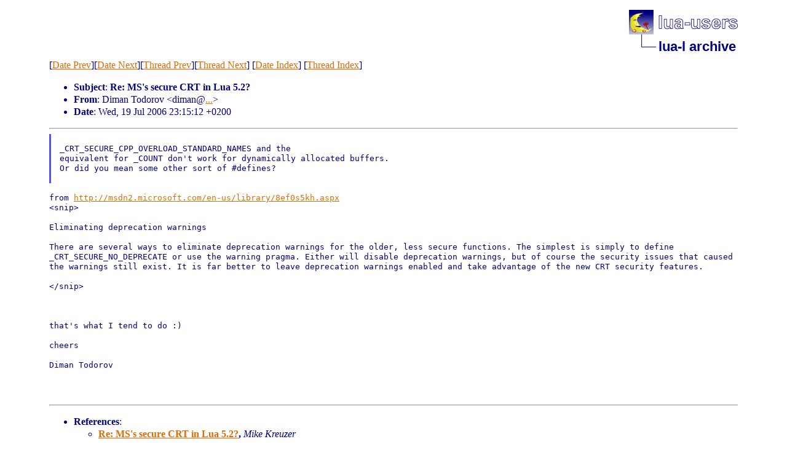

--- FILE ---
content_type: text/html
request_url: http://lua-users.org/lists/lua-l/2006-07/msg00205.html
body_size: 1801
content:
<!-- MHonArc v2.6.19 -->
<!--X-Subject: Re: MS's secure CRT in Lua 5.2? -->
<!--X-From-R13: Rvzna Fbqbebi &#60;qvznaNkbire.zhq.ng> -->
<!--X-Date: Wed, 19 Jul 2006 18:15:49 &#45;0300 -->
<!--X-Message-Id: F139EE97&#45;972A&#45;48EC&#45;9963&#45;DA9CD3DB4D64@xover.mud.at -->
<!--X-Content-Type: text/plain -->
<!--X-Reference: 002a01c6a7e4$8e863520$0100000a@MK3 -->
<!--X-Head-End-->
<!DOCTYPE html PUBLIC "-//W3C//DTD HTML 4.01 Transitional//EN">

<html>
<head>
    <title>Re: MS's secure CRT in Lua 5.2?</title>
    <meta http-equiv="content-type" content="text/html; charset=ISO-8859-1">
<LINK TYPE="text/css" REL="stylesheet" HREF="/styles/main.css">
<table cellpadding="0" cellspacing="0" border="0" width="1%" align=right>
  <tbody>
    <tr>
        <td><a href="/">
        <img src="/images/nav-logo.png" alt="lua-users home" width="177" height="40" border="0"></a></td>
    </tr>
    <tr>
        <td>
        <table cellpadding="0" cellspacing="0" border="0" width="100%">
            <tbody>
            <tr>
                <td><img src="/images/nav-elbow.png" alt="" width="48" height="40"></td>
                <td nowrap="true" valign="middle" width="100%">
                    <a href=".." class="nav">lua-l archive</a></td>
            </tr>
            </tbody>
        </table>
        </td>
    </tr>
  </tbody>
</table>
<br clear=all>

</head>
<body>
<!--X-Body-Begin-->
<!--X-User-Header-->
<!--X-User-Header-End-->
<!--X-TopPNI-->
[<a href="msg00204.html">Date Prev</a>][<a href="msg00206.html">Date Next</a>][<a href="msg00140.html">Thread Prev</a>][<a href="msg00089.html">Thread Next</a>]
[<A HREF="index.html#00205">Date Index</A>]
[<A HREF="threads.html#00205">Thread Index</A>]

<!--X-TopPNI-End-->
<!--X-MsgBody-->
<!--X-Subject-Header-Begin-->

<!--X-Subject-Header-End-->
<!--X-Head-of-Message-->
<p><ul>
<li><b>Subject</b>: <b>Re: MS's secure CRT in Lua 5.2?</b></li>
<li><b>From</b>: Diman Todorov &lt;diman@<a href="/cgi-bin/echo.cgi?xover.mud.at">...</a>&gt;</li>
<li><b>Date</b>: Wed, 19 Jul 2006 23:15:12 +0200</li>
</ul>
<!--X-Head-of-Message-End-->
<!--X-Head-Body-Sep-Begin-->
<hr>
<!--X-Head-Body-Sep-End-->
<!--X-Body-of-Message-->
<blockquote style="border-left: #5555EE solid 0.2em; margin: 0em; padding-left: 0.85em"><pre style="margin: 0em;">

_CRT_SECURE_CPP_OVERLOAD_STANDARD_NAMES and the
equivalent for _COUNT don't work for dynamically allocated buffers.
Or did you mean some other sort of #defines?

</pre></blockquote><pre style="margin: 0em;">

from <a  rel="nofollow" href="http://msdn2.microsoft.com/en-us/library/8ef0s5kh.aspx">http://msdn2.microsoft.com/en-us/library/8ef0s5kh.aspx</a>
&lt;snip&gt;

Eliminating deprecation warnings

</pre><tt>There are several ways to eliminate deprecation warnings for the  
</tt><tt>older, less secure functions. The simplest is simply to define  
</tt><tt>_CRT_SECURE_NO_DEPRECATE or use the warning pragma. Either will  
</tt><tt>disable deprecation warnings, but of course the security issues that  
</tt><tt>caused the warnings still exist. It is far better to leave  
</tt><tt>deprecation warnings enabled and take advantage of the new CRT  
</tt><tt>security features.
</tt><pre style="margin: 0em;">

&lt;/snip&gt;



that's what I tend to do :)

cheers

Diman Todorov



</pre>
<!--X-Body-of-Message-End-->
<!--X-MsgBody-End-->
<!--X-Follow-Ups-->
<hr>
<!--X-Follow-Ups-End-->
<!--X-References-->
<ul><li><strong>References</strong>:
<ul>
<LI><STRONG><a name="00140" href="msg00140.html">Re: MS's secure CRT in Lua 5.2?</a>, </STRONG><EM>Mike Kreuzer</EM></LI>
</ul></li></ul>
<!--X-References-End-->
<!--X-BotPNI-->
<ul>
<li>Prev by Date:
<strong><a href="msg00204.html">Re: Development Environments/Tools</a></strong>
</li>
<li>Next by Date:
<strong><a href="msg00206.html">Re: modularizing lua code</a></strong>
</li>
<li>Previous by thread:
<strong><a href="msg00140.html">Re: MS's secure CRT in Lua 5.2?</a></strong>
</li>
<li>Next by thread:
<strong><a href="msg00089.html">directory separator?</a></strong>
</li>
<li>Index(es):
<ul>
<li><a href="index.html#00205"><strong>Date</strong></a></li>
<li><a href="threads.html#00205"><strong>Thread</strong></a></li>
</ul>
</li>
</ul>

<!--X-BotPNI-End-->
<!--X-User-Footer-->
<!--X-User-Footer-End-->
</body>
</html>
